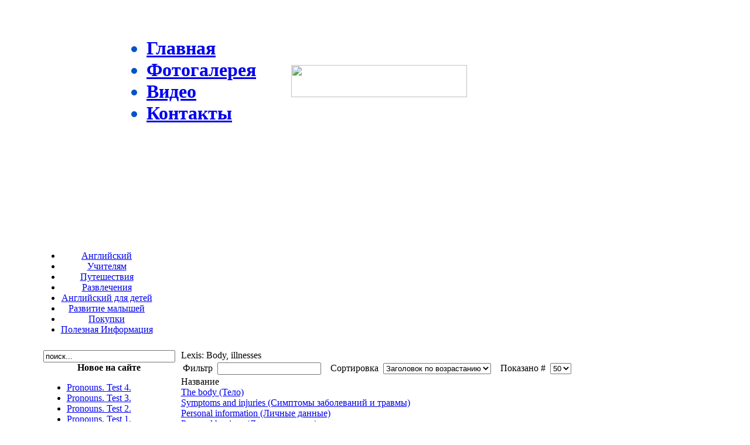

--- FILE ---
content_type: text/html
request_url: http://englishtown-anapa.ru/content/category/1/249/300/
body_size: 5870
content:
<?xml version="1.0" encoding="windows-1251"?><!DOCTYPE html PUBLIC "-//W3C//DTD XHTML 1.0 Transitional//EN" "http://www.w3.org/TR/xhtml1/DTD/xhtml1-transitional.dtd">
<html xmlns="http://www.w3.org/1999/xhtml">
<meta http-equiv="Content-Type" content="text/html; charset=windows-1251" />
<title>Английский язык Анапа - English Club Anapa - Обучение английскому Анапа - ЕГЭ для 4-го класса</title>
<meta name="robots" content="index, follow" />
<meta name="description" content="English Club Анапа, Английский язык Анапа, обучение английскому, обучение английскому Анапа, английский язык обучение, English Club Анапа, Английский язык Анапа, обучение английскому, обучение английскому Анапа, английский язык обучение" />
<meta name="keywords" content="English Club Анапа, Английский язык Анапа, обучение английскому, обучение английскому Анапа, английский язык обучение, English Club Анапа, Английский язык Анапа, обучение английскому, обучение английскому Анапа, английский язык обучение" />
<meta name="Generator" content="Joomla! - Авторские права (C) 2005-2008 OSM. Все права защищены." />
<meta name="robots" content="index, follow" />
<base href="http://englishtown-anapa.ru/" />
			<link rel="alternate" type="application/rss+xml" title="Английский язык Анапа - English Club Anapa - Обучение английскому Анапа" href="http://englishtown-anapa.ru/index2.php?option=com_rss&amp;feed=RSS2.0&amp;no_html=1" />
				<link rel="shortcut icon" href="http://englishtown-anapa.ru/favicon.ico" />
	<link rel="stylesheet" type="text/css" href="http://englishtown-anapa.ru/templates/english-club/css/template_css.css" />
<link rel="shortcut icon" href="http://englishtown-anapa.ru/images/favicon.ico"/>

</head>

<body>
<table width="100%">
  <tr>
    <td width="34%"><div align="right"><span style="font:Arial, Helvetica, sans-serif; font-size:1em; font-weight: bold; color: #0054C7; "><h1>
      		<table cellpadding="0" cellspacing="0" class="moduletable">
				<tr>
			<td>
				<ul id="mainlevel-nav2"><li><a href="http://englishtown-anapa.ru/component/option,com_frontpage/Itemid,1/" class="mainlevel-nav2"  title="Главная">Главная</a></li><li><a href="http://englishtown-anapa.ru/component/option,com_true/Itemid,15/" class="mainlevel-nav2"  title="Фотогалерея">Фотогалерея</a></li><li><a href="http://englishtown-anapa.ru/content/section/9/242/" class="mainlevel-nav2"  title="Видео ">Видео </a></li><li><a href="http://englishtown-anapa.ru/content/view/15/21/" class="mainlevel-nav2"  title="Контакты">Контакты</a></li></ul>			</td>
		</tr>
		</table>
		    </h1>
    </span></div></td>
    <td width="33%"><div align="center"><strong><img src="http://englishtown-anapa.ru/templates/english-club/images/logo_english_town.jpg" width="300" height="55" /></a></strong></div></td>
    <td width="33%"></td>
  </tr>
</table>
<div align="Center">
<table width="984px" border="0" cellpadding="0" cellspacing="0">
	<tr>
	  <td align="left" valign="top" class="sajtborder">
			<table width="100%"  border="0" cellspacing="0" cellpadding="0">
				<tr>
					<td align="left" valign="top" class="logotyp">
						<table width="100%" height="235"  border="0" cellpadding="0" cellspacing="0" style="background-image: url('http://englishtown-anapa.ru/templates/english-club/images/topimage.jpg'); background-repeat: no-repeat">
							
  <tr>
    <td height="143" colspan="4">  </tr>
  
  
  <tr>
    <td height="85"><div align="center"><span align="center">
      		<table cellpadding="0" cellspacing="0" class="moduletable">
				<tr>
			<td>
				<ul id="mainlevel-nav"><li><a href="http://englishtown-anapa.ru/content/blogcategory/1/2/" class="mainlevel-nav"  title="English club - Английский язык для всех">Английский</a></li><li><a href="http://englishtown-anapa.ru/content/blogcategory/3/4/" class="mainlevel-nav"  title="Teacher club - Учителям">Учителям</a></li><li><a href="http://englishtown-anapa.ru/content/blogcategory/4/5/" class="mainlevel-nav"  title="Путешествия">Путешествия</a></li><li><a href="http://englishtown-anapa.ru/content/blogcategory/5/6/" class="mainlevel-nav"  title="Fun club - Развлечения">Развлечения</a></li><li><a href="http://englishtown-anapa.ru/content/blogcategory/2/3/" class="mainlevel-nav"  title="Magic club - Английский для детей">Английский для детей</a></li><li><a href="http://englishtown-anapa.ru/content/view/38/36/" class="mainlevel-nav"  title="Junior club - Развитие малышей">Развитие малышей</a></li><li><a href="http://englishtown-anapa.ru/content/blogcategory/7/8/" class="mainlevel-nav"  title="Покупки">Покупки</a></li><li><a href="http://englishtown-anapa.ru/content/blogcategory/8/9/" class="mainlevel-nav"  title="Info club - Полезная информация">Полезная Информация</a></li></ul>			</td>
		</tr>
		</table>
		    </span> </div>
    </tr>
 </table>
<table width="100%"  border="0" cellspacing="0" cellpadding="0">
  <tr>
    <td><table width="100%"  border="0" cellspacing="10" cellpadding="0">
      <tr valign="top">
        <td width="200px" ><b class="xtop"><b class="xb1"></b><b class="xb2"></b><b class="xb3"></b><b class="xb4"></b><b class="xb5"></b><b class="xb6"></b><b class="xb7"></b><b class="xb8"></b><b class="xb9"></b><b class="xb10"></b></b>
        
		<div class="xboxcontent">
		<div class="xboxcontent_inner">		<table cellpadding="0" cellspacing="0" class="moduletable">
				<tr>
			<td>
				
<form action="index.php?option=com_search" method="get">
	<div class="search">
		<input name="searchword" id="mod_search_searchword" maxlength="20" alt="search" class="inputbox" type="text" size="26" value="поиск..."  onblur="if(this.value=='') this.value='поиск...';" onfocus="if(this.value=='поиск...') this.value='';" />	</div>

	<input type="hidden" name="option" value="com_search" />
	<input type="hidden" name="Itemid" value="" />	
</form>			</td>
		</tr>
		</table>
				<table cellpadding="0" cellspacing="0" class="moduletable">
				<tr>
			<td>
							</td>
		</tr>
		</table>
				<table cellpadding="0" cellspacing="0" class="moduletable">
					<tr>
				<th valign="top">
					Новое на сайте				</th>
			</tr>
					<tr>
			<td>
				<ul class="latestnews">
	<li class="latestnews">
		<a href="http://englishtown-anapa.ru/content/view/1513/300/" class="latestnews">
			Pronouns. Test 4.</a>
	</li>
		<li class="latestnews">
		<a href="http://englishtown-anapa.ru/content/view/1512/300/" class="latestnews">
			Pronouns. Test 3.</a>
	</li>
		<li class="latestnews">
		<a href="http://englishtown-anapa.ru/content/view/1511/300/" class="latestnews">
			Pronouns. Test 2.</a>
	</li>
		<li class="latestnews">
		<a href="http://englishtown-anapa.ru/content/view/1510/300/" class="latestnews">
			Pronouns. Test 1.</a>
	</li>
		<li class="latestnews">
		<a href="http://englishtown-anapa.ru/content/view/1509/300/" class="latestnews">
			Wordbuilding-7.  (Cловообразование)</a>
	</li>
	</ul>			</td>
		</tr>
		</table>
				</div>
		 	 		  
        </div>
        <b class="xbottom"><b class="xb10"></b><b class="xb9"></b><b class="xb8"></b><b class="xb7"></b><b class="xb6"></b><b class="xb5"></b><b class="xb4"></b><b class="xb3"></b><b class="xb2"></b><b class="xb1"></b></b>
		
				</td>        <td ><div align="center" style="background-color: transparent" ></div>		<div align="center">
		<table border="0" cellpadding="0" cellspacing="0" width="100%">
		<tr>
		<td>
				          <b class="stop"><b class="sb1"></b><b class="sb2"></b><b class="sb3"></b><b class="sb4"></b><b class="sb5"></b><b class="sb6"></b><b class="sb7"></b><b class="sb8"></b><b class="sb9"></b><b class="sb10"></b></b>
        
		<div class="xboxcontent2">
		<div class="xboxcontent_inner">
					<table width="100%"  border="0" cellspacing="0" cellpadding="0">
				<tr>			  </tr>
			</table>
		
		
		</div>
				<div style="background-color: transparent">			<div class="componentheading">
			Lexis: Body, illnesses			</div>
					<table width="100%" cellpadding="0" cellspacing="0" border="0" align="center" class="contentpane">
					<tr>
				<td width="60%" valign="top" class="contentdescription" colspan="2">
								</td>
			</tr>
					<tr>
			<td width="100%">
					<form action="http://englishtown-anapa.ru/content/category/1/249/300/" method="post" name="adminForm">
		<table width="100%" border="0" cellspacing="0" cellpadding="0">
					<tr>
				<td colspan="4">
					<table>
					<tr>
													<td align="right" width="100%" nowrap="nowrap">
								Фильтр&nbsp;								<input type="text" name="filter" value="" class="inputbox" onchange="document.adminForm.submit();" />
							</td>
														<td align="right" width="100%" nowrap="nowrap">
								&nbsp;&nbsp;&nbsp;Сортировка&nbsp;
<select name="order" class="inputbox" size="1"  onchange="document.adminForm.submit();">
	<option value="alpha">Заголовок по возрастанию</option>
	<option value="ralpha">Заголовок по убыванию</option>
	<option value="order">Сортировка</option>
</select>
							</td>
														<td align="right" width="100%" nowrap="nowrap">
								&nbsp;&nbsp;&nbsp;Показано #&nbsp;
<select name="limit" class="inputbox" size="1" onchange="document.location.href='http://englishtown-anapa.ru/content/category/1/249/300/' + this.options[selectedIndex].value + '/0/';">
	<option value="5">5</option>
	<option value="10">10</option>
	<option value="15">15</option>
	<option value="20">20</option>
	<option value="25">25</option>
	<option value="30">30</option>
	<option value="50" selected="selected">50</option>
</select>
							</td>
												</tr>
					</table>
				</td>
			</tr>
						<tr>
									<td class="sectiontableheader">
						Название					</td>
								</tr>
						<tr class="sectiontableentry1" >
										<td>
						<a href="http://englishtown-anapa.ru/content/view/1116/300/">
						The body (Тело)						</a>
												</td>
								</tr>
					<tr class="sectiontableentry2" >
										<td>
						<a href="http://englishtown-anapa.ru/content/view/1112/300/">
						Symptoms and injuries (Симптомы заболеваний и травмы)						</a>
												</td>
								</tr>
					<tr class="sectiontableentry1" >
										<td>
						<a href="http://englishtown-anapa.ru/content/view/1082/300/">
						Personal information (Личные данные)						</a>
												</td>
								</tr>
					<tr class="sectiontableentry2" >
										<td>
						<a href="http://englishtown-anapa.ru/content/view/1079/300/">
						Personal hygiene (Личная гигиена)						</a>
												</td>
								</tr>
					<tr class="sectiontableentry1" >
										<td>
						<a href="http://englishtown-anapa.ru/content/view/1044/300/">
						Medical emergencies (Травмы, несчастные случаи)						</a>
												</td>
								</tr>
					<tr class="sectiontableentry2" >
										<td>
						<a href="http://englishtown-anapa.ru/content/view/1039/300/">
						Medical and dental exams (Медицинский и зубоврачебный осмотр)						</a>
												</td>
								</tr>
					<tr class="sectiontableentry1" >
										<td>
						<a href="http://englishtown-anapa.ru/content/view/1008/300/">
						Illnesses and medical (Болезни состояние здоровья)						</a>
												</td>
								</tr>
					<tr class="sectiontableentry2" >
										<td>
						<a href="http://englishtown-anapa.ru/content/view/995/300/">
						Health care (Здравоохранение)						</a>
												</td>
								</tr>
					<tr class="sectiontableentry1" >
										<td>
						<a href="http://englishtown-anapa.ru/content/view/973/300/">
						First Aid (Первая медицинская помощь)						</a>
												</td>
								</tr>
					<tr class="sectiontableentry2" >
										<td>
						<a href="http://englishtown-anapa.ru/content/view/970/300/">
						Feelings (Чувства)						</a>
												</td>
								</tr>
					<tr class="sectiontableentry1" >
										<td>
						<a href="http://englishtown-anapa.ru/content/view/903/300/">
						Age and Physical Description (Возраст и описание внешности)						</a>
												</td>
								</tr>
					<tr>
				<td colspan="4">&nbsp;</td>
			</tr>
			<tr>
				<td align="center" colspan="4" class="sectiontablefooter">
				<span class="pagenav"><<&nbsp;В начало</span> <span class="pagenav"><&nbsp;Предыдущая</span> <span class="pagenav">1</span> <span class="pagenav">Следующая&nbsp;></span> <span class="pagenav">В конец&nbsp;>></span>				</td>
			</tr>
			<tr>
				<td colspan="4" align="right">
				Всего 1 - 11 из 11				</td>
			</tr>
					</table>
		<input type="hidden" name="id" value="249" />
		<input type="hidden" name="sectionid" value="1" />
		<input type="hidden" name="task" value="category" />
		<input type="hidden" name="option" value="com_content" />
		</form>
					</td>
		</tr>
		<tr>
			<td colspan="2">
					<ul>
						<li>
											<a href="http://englishtown-anapa.ru/content/category/1/255/300/" class="category">
							Complex Object. (Сложное дополнение)</a>
													&nbsp;<i>( 2 элементы )</i>
											</li>
								<li>
											<a href="http://englishtown-anapa.ru/content/category/1/252/300/" class="category">
							Lexis: House</a>
													&nbsp;<i>( 13 элементы )</i>
											</li>
								<li>
											<a href="http://englishtown-anapa.ru/content/category/1/251/300/" class="category">
							Lexis: Job, having a rest and fun</a>
													&nbsp;<i>( 14 элементы )</i>
											</li>
								<li>
											<a href="http://englishtown-anapa.ru/content/category/1/250/300/" class="category">
							Lexis: Clothes, shopping</a>
													&nbsp;<i>( 9 элементы )</i>
											</li>
								<li>
											<a href="http://englishtown-anapa.ru/content/category/1/248/300/" class="category">
							Lexis: Places to go</a>
													&nbsp;<i>( 23 элементы )</i>
											</li>
								<li>
											<a href="http://englishtown-anapa.ru/content/category/1/247/300/" class="category">
							Lexis: Nature, animals</a>
													&nbsp;<i>( 8 элементы )</i>
											</li>
								<li>
											<a href="http://englishtown-anapa.ru/content/category/1/246/300/" class="category">
							Lexis: Subjects at school</a>
													&nbsp;<i>( 12 элементы )</i>
											</li>
								<li>
											<a href="http://englishtown-anapa.ru/content/category/1/245/300/" class="category">
							Lexis: Social life</a>
													&nbsp;<i>( 14 элементы )</i>
											</li>
								<li>
											<a href="http://englishtown-anapa.ru/content/category/1/244/300/" class="category">
							Lexis: Food and drinks</a>
													&nbsp;<i>( 9 элементы )</i>
											</li>
								<li>
											<a href="http://englishtown-anapa.ru/content/category/1/243/300/" class="category">
							Lexis: Weather and seasons</a>
													&nbsp;<i>( 2 элементы )</i>
											</li>
								<li>
											<a href="http://englishtown-anapa.ru/content/category/1/242/300/" class="category">
							Lexis: Countries</a>
													&nbsp;<i>( 2 элементы )</i>
											</li>
								<li>
											<a href="http://englishtown-anapa.ru/content/category/1/241/300/" class="category">
							Lexis: Hobby, sport</a>
													&nbsp;<i>( 8 элементы )</i>
											</li>
								<li>
											<a href="http://englishtown-anapa.ru/content/category/1/240/300/" class="category">
							Speaking:  Interview</a>
													&nbsp;<i>( 5 элементы )</i>
											</li>
								<li>
											<a href="http://englishtown-anapa.ru/content/category/1/239/300/" class="category">
							Speaking: Monologue</a>
													&nbsp;<i>( 4 элементы )</i>
											</li>
								<li>
											<a href="http://englishtown-anapa.ru/content/category/1/238/300/" class="category">
							Speaking: Dialogues</a>
													&nbsp;<i>( 14 элементы )</i>
											</li>
								<li>
											<a href="http://englishtown-anapa.ru/content/category/1/237/300/" class="category">
							Speaking: Discussions and debates</a>
													&nbsp;<i>( 13 элементы )</i>
											</li>
								<li>
											<a href="http://englishtown-anapa.ru/content/category/1/236/300/" class="category">
							Speaking: Describe the picture</a>
													&nbsp;<i>( 25 элементы )</i>
											</li>
								<li>
											<a href="http://englishtown-anapa.ru/content/category/1/235/300/" class="category">
							Speaking: In different situations</a>
													&nbsp;<i>( 27 элементы )</i>
											</li>
								<li>
											<a href="http://englishtown-anapa.ru/content/category/1/234/300/" class="category">
							Speaking: Express your likes and dislikes</a>
													&nbsp;<i>( 6 элементы )</i>
											</li>
								<li>
											<a href="http://englishtown-anapa.ru/content/category/1/233/300/" class="category">
							Wordbuilding</a>
													&nbsp;<i>( 10 элементы )</i>
											</li>
								<li>
											<a href="http://englishtown-anapa.ru/content/category/1/232/300/" class="category">
							All,None,No,Each,Every,Eithe,Neither,so,such,very</a>
													&nbsp;<i>( 3 элементы )</i>
											</li>
								<li>
											<a href="http://englishtown-anapa.ru/content/category/1/231/300/" class="category">
							Conjunctions and linking words</a>
													&nbsp;<i>( 8 элементы )</i>
											</li>
								<li>
											<a href="http://englishtown-anapa.ru/content/category/1/230/300/" class="category">
							Prepositions</a>
													&nbsp;<i>( 23 элементы )</i>
											</li>
								<li>
											<a href="http://englishtown-anapa.ru/content/category/1/229/300/" class="category">
							How to make sentences</a>
													&nbsp;<i>( 58 элементы )</i>
											</li>
								<li>
											<a href="http://englishtown-anapa.ru/content/category/1/228/300/" class="category">
							Questions</a>
													&nbsp;<i>( 10 элементы )</i>
											</li>
								<li>
											<a href="http://englishtown-anapa.ru/content/category/1/227/300/" class="category">
							Confusing verbs</a>
													&nbsp;<i>( 2 элементы )</i>
											</li>
								<li>
											<a href="http://englishtown-anapa.ru/content/category/1/226/300/" class="category">
							The participle (Причастие)</a>
													&nbsp;<i>( 9 элементы )</i>
											</li>
								<li>
											<a href="http://englishtown-anapa.ru/content/category/1/225/300/" class="category">
							Infinitive  (Инфинитив)</a>
													&nbsp;<i>( 10 элементы )</i>
											</li>
								<li>
											<a href="http://englishtown-anapa.ru/content/category/1/224/300/" class="category">
							The numeral (Имя числительное)</a>
													&nbsp;<i>( 6 элементы )</i>
											</li>
								<li>
											<a href="http://englishtown-anapa.ru/content/category/1/223/300/" class="category">
							Phrasal verbs (Фразеологические глаголы)</a>
													&nbsp;<i>( 9 элементы )</i>
											</li>
								<li>
											<a href="http://englishtown-anapa.ru/content/category/1/222/300/" class="category">
							Gerund (Герундий)</a>
													&nbsp;<i>( 6 элементы )</i>
											</li>
								<li>
											<a href="http://englishtown-anapa.ru/content/category/1/221/300/" class="category">
							Relative clauses(Определ-ые придаточ. предложения)</a>
													&nbsp;<i>( 4 элементы )</i>
											</li>
								<li>
											<a href="http://englishtown-anapa.ru/content/category/1/220/300/" class="category">
							Passive form</a>
													&nbsp;<i>( 15 элементы )</i>
											</li>
								<li>
											<a href="http://englishtown-anapa.ru/content/category/1/219/300/" class="category">
							Present Simple, Present Continuous</a>
													&nbsp;<i>( 9 элементы )</i>
											</li>
								<li>
											<a href="http://englishtown-anapa.ru/content/category/1/218/300/" class="category">
							Анекдоты на английском</a>
													&nbsp;<i>( 32 элементы )</i>
											</li>
								<li>
											<a href="http://englishtown-anapa.ru/content/category/1/216/300/" class="category">
							Adverbs+Adjectives (Наречия+ прилагательные)</a>
													&nbsp;<i>( 24 элементы )</i>
											</li>
								<li>
											<a href="http://englishtown-anapa.ru/content/category/1/215/300/" class="category">
							Быстрое запоминание слов</a>
													&nbsp;<i>( 15 элементы )</i>
											</li>
								<li>
											<a href="http://englishtown-anapa.ru/content/category/1/214/300/" class="category">
							Обучение за рубежом</a>
													&nbsp;<i>( 3 элементы )</i>
											</li>
								<li>
											<a href="http://englishtown-anapa.ru/content/category/1/212/300/" class="category">
							The Noun (Имя существительное)</a>
													&nbsp;<i>( 18 элементы )</i>
											</li>
								<li>
											<a href="http://englishtown-anapa.ru/content/category/1/211/300/" class="category">
							Устные темы</a>
													&nbsp;<i>( 6 элементы )</i>
											</li>
								<li>
											<a href="http://englishtown-anapa.ru/content/category/1/210/300/" class="category">
							Conditional  (Условное предложение.) </a>
													&nbsp;<i>( 18 элементы )</i>
											</li>
								<li>
											<a href="http://englishtown-anapa.ru/content/category/1/209/300/" class="category">
							Present,Past,Future (настоящее,прошедшее,будущее)</a>
													&nbsp;<i>( 101 элементы )</i>
											</li>
								<li>
											<a href="http://englishtown-anapa.ru/content/category/1/208/300/" class="category">
							Articles (артикли)</a>
													&nbsp;<i>( 12 элементы )</i>
											</li>
								<li>
											<a href="http://englishtown-anapa.ru/content/category/1/207/300/" class="category">
							Modal +Auxiliary verbs (Модальные и Вспомог. глаголы)</a>
													&nbsp;<i>( 24 элементы )</i>
											</li>
								<li>
											<a href="http://englishtown-anapa.ru/content/category/1/206/300/" class="category">
							Reported speech(косвенная речь)</a>
													&nbsp;<i>( 13 элементы )</i>
											</li>
								<li>
											<a href="http://englishtown-anapa.ru/content/category/1/204/300/" class="category">
							Pronouns (Местоимения)</a>
													&nbsp;<i>( 34 элементы )</i>
											</li>
								<li>
											<a href="http://englishtown-anapa.ru/content/category/1/199/300/" class="category">
							Перевод документов на английский</a>
													&nbsp;<i>( 13 элементы )</i>
											</li>
								<li>
											<a href="http://englishtown-anapa.ru/content/category/1/194/300/" class="category">
							ЕГЭ для 4-го класса</a>
													&nbsp;<i>( 6 элементы )</i>
											</li>
								<li>
											<a href="http://englishtown-anapa.ru/content/category/1/135/300/" class="category">
							Сценарии на английском языке</a>
													&nbsp;<i>( 24 элементы )</i>
											</li>
								<li>
											<a href="http://englishtown-anapa.ru/content/category/1/143/300/" class="category">
							Международные сертификаты </a>
													&nbsp;<i>( 2 элементы )</i>
											</li>
								<li>
											<a href="http://englishtown-anapa.ru/content/category/1/134/300/" class="category">
							Пишем письма на английском</a>
													&nbsp;<i>( 16 элементы )</i>
											</li>
								<li>
											<a href="http://englishtown-anapa.ru/content/category/1/127/300/" class="category">
							Интересное на английском</a>
													&nbsp;<i>( 3 элементы )</i>
											</li>
								<li>
											<a href="http://englishtown-anapa.ru/content/category/1/40/300/" class="category">
							Лучшие обучающие компьютерные игры</a>
													&nbsp;<i>( 17 элементы )</i>
											</li>
								<li>
											<a href="http://englishtown-anapa.ru/content/category/1/23/300/" class="category">
							Понимать английскую речь</a>
													&nbsp;<i>( 1 элементы )</i>
											</li>
								<li>
											<a href="http://englishtown-anapa.ru/content/category/1/22/300/" class="category">
							Задайте свой вопрос</a>
													&nbsp;<i>( 1 элементы )</i>
											</li>
								<li>
											<a href="http://englishtown-anapa.ru/content/category/1/18/300/" class="category">
							Отзывы студентов English club</a>
													&nbsp;<i>( 5 элементы )</i>
											</li>
								<li>
											<a href="http://englishtown-anapa.ru/content/category/1/17/300/" class="category">
							Письменная часть экзамена</a>
													&nbsp;<i>( 6 элементы )</i>
											</li>
								<li>
											<a href="http://englishtown-anapa.ru/content/category/1/16/300/" class="category">
							Подготовка к ЕГЭ(11 кл) и ГИА(9 кл) по английскому</a>
													&nbsp;<i>( 5 элементы )</i>
											</li>
								<li>
											<a href="http://englishtown-anapa.ru/content/category/1/15/300/" class="category">
							Доска почета English Town</a>
													&nbsp;<i>( 9 элементы )</i>
											</li>
								<li>
											<a href="http://englishtown-anapa.ru/content/category/1/14/300/" class="category">
							Подготовка к международным экзаменам</a>
													&nbsp;<i>( 2 элементы )</i>
											</li>
								<li>
											<a href="http://englishtown-anapa.ru/content/category/1/13/300/" class="category">
							Летние языковые программы English Anapa</a>
													&nbsp;<i>( 15 элементы )</i>
											</li>
								<li>
											<a href="http://englishtown-anapa.ru/content/category/1/1/300/" class="category">
							English Club</a>
													&nbsp;<i>( 3 элементы )</i>
											</li>
								<li>
											<a href="http://englishtown-anapa.ru/content/category/1/107/300/" class="category">
							Miss Irene отвечает на Ваши вопросы.</a>
													&nbsp;<i>( 2 элементы )</i>
											</li>
								<li>
											<a href="http://englishtown-anapa.ru/content/category/1/9/300/" class="category">
							Поездки за границу</a>
													&nbsp;<i>( 7 элементы )</i>
											</li>
								<li>
											<a href="http://englishtown-anapa.ru/content/category/1/10/300/" class="category">
							Наши преподаватели</a>
													&nbsp;<i>( 2 элементы )</i>
											</li>
						</ul>
					</td>
		</tr>
		</table>
				<div class="moduletable">
			
<!-- /mod_php version 1.0.0.Beta (c) www.fijiwebdesign.com -->
<script type="text/javascript"><!--google_ad_client = "ca-pub-8036046121617602";/* Горизонтальный банер */google_ad_slot = "2233006544";google_ad_width = 728;google_ad_height = 90;//--></script><script type="text/javascript"src="http://pagead2.googlesyndication.com/pagead/show_ads.js"></script>
<!-- mod_php version 1.0.0.Beta/ -->
		</div>
		</div>
</br>
<script type="text/javascript" src="//yandex.st/share/share.js" charset="utf-8"></script>
<div class="yashare-auto-init" data-yashareL10n="ru" data-yashareType="button" data-yashareQuickServices="yaru,vkontakte,facebook,twitter,odnoklassniki,moimir"></div> 
</td>

		</tr>
</table>
     	<b class="sbottom"><b class="sb10"></b><b class="sb9"></b><b class="sb8"></b><b class="sb7"></b><b class="sb6"></b><b class="sb5"></b><b class="sb4"></b><b class="sb3"></b><b class="sb2"></b><b class="sb1"></b></b>
</div>
		
                <td width="180px">                  
						                    <b class="xtop"><b class="xb1"></b><b class="xb2"></b><b class="xb3"></b><b class="xb4"></b><b class="xb5"></b><b class="xb6"></b><b class="xb7"></b><b class="xb8"></b><b class="xb9"></b><b class="xb10"></b></b>
                  
                  <div class="xboxcontent">
                    <div class="xboxcontent_inner">
                      
                      		<table cellpadding="0" cellspacing="0" class="moduletable">
				<tr>
			<td>
				
<!-- /mod_php version 1.0.0.Beta (c) www.fijiwebdesign.com -->
<script type="text/javascript"><!--google_ad_client = "ca-pub-8036046121617602";/* Правый */google_ad_slot = "2554533108";google_ad_width = 160;google_ad_height = 600;//--></script><script type="text/javascript"src="http://pagead2.googlesyndication.com/pagead/show_ads.js"></script>
<!-- mod_php version 1.0.0.Beta/ -->
			</td>
		</tr>
		</table>
				<table cellpadding="0" cellspacing="0" class="moduletable">
				<tr>
			<td>
				
<!-- /mod_php version 1.0.0.Beta (c) www.fijiwebdesign.com -->
<div class="links"></div>
<!-- mod_php version 1.0.0.Beta/ -->
			</td>
		</tr>
		</table>
							  <br />
                      </div>
            </div>
            <b class="xbottom"><b class="xb10"></b><b class="xb9"></b><b class="xb8"></b><b class="xb7"></b><b class="xb6"></b><b class="xb5"></b><b class="xb4"></b><b class="xb3"></b><b class="xb2"></b><b class="xb1"></b></b>
                  
                  
                            </tr>
          </table></td>
      </tr>
    </table>
	<table width="100%"  border="0" cellspacing="8" cellpadding="0">

      <tr>
	  <td colspan="9" align="right">		<table cellpadding="0" cellspacing="0" class="moduletable">
				<tr>
			<td>
							</td>
		</tr>
		</table>
		</td>
		<tr>
		  <td colspan="9" align="center">
<div><a href=http://http://englishtown-anapa.ru/ title="Английский в Анапе">Обучение английскому </a><a href=http://www.anapacity.com/ title="г Анапа">г. Анапа</a></p></div>
</td>
	  </table>

<!-- Yandex.Metrika counter 2 -->
<div style="display:none;"><script type="text/javascript">
(function(w, c) {
    (w[c] = w[c] || []).push(function() {
        try {
            w.yaCounter3301933 = new Ya.Metrika(3301933);
             yaCounter3301933.clickmap(true);
             yaCounter3301933.trackLinks(true);
        
        } catch(e) {}
    });
})(window, 'yandex_metrika_callbacks');
</script></div>
<script src="//mc.yandex.ru/metrika/watch.js" type="text/javascript" defer="defer"></script>
<noscript><div style="position:absolute"><img src="//mc.yandex.ru/watch/3301933" alt="" /></div></noscript>
<!-- /Yandex.Metrika counter -->
<!-- Yandex.Metrika counter -->
<div style="display:none;"><script type="text/javascript">
(function(w, c) {
    (w[c] = w[c] || []).push(function() {
        try {
            w.yaCounter10660651 = new Ya.Metrika({id:10660651, enableAll: true});
        }
        catch(e) { }
    });
})(window, "yandex_metrika_callbacks");
</script></div>
<script src="//mc.yandex.ru/metrika/watch.js" type="text/javascript" defer="defer"></script>
<noscript><div><img src="//mc.yandex.ru/watch/10660651" style="position:absolute; left:-9999px;" alt="" /></div></noscript>
<!-- /Yandex.Metrika counter 2 -->
	
</body>
</html><!-- 1769102892 -->

--- FILE ---
content_type: text/html; charset=utf-8
request_url: https://www.google.com/recaptcha/api2/aframe
body_size: 267
content:
<!DOCTYPE HTML><html><head><meta http-equiv="content-type" content="text/html; charset=UTF-8"></head><body><script nonce="dMeRiwZcVDOPkv6L_9uaRA">/** Anti-fraud and anti-abuse applications only. See google.com/recaptcha */ try{var clients={'sodar':'https://pagead2.googlesyndication.com/pagead/sodar?'};window.addEventListener("message",function(a){try{if(a.source===window.parent){var b=JSON.parse(a.data);var c=clients[b['id']];if(c){var d=document.createElement('img');d.src=c+b['params']+'&rc='+(localStorage.getItem("rc::a")?sessionStorage.getItem("rc::b"):"");window.document.body.appendChild(d);sessionStorage.setItem("rc::e",parseInt(sessionStorage.getItem("rc::e")||0)+1);localStorage.setItem("rc::h",'1769102896720');}}}catch(b){}});window.parent.postMessage("_grecaptcha_ready", "*");}catch(b){}</script></body></html>